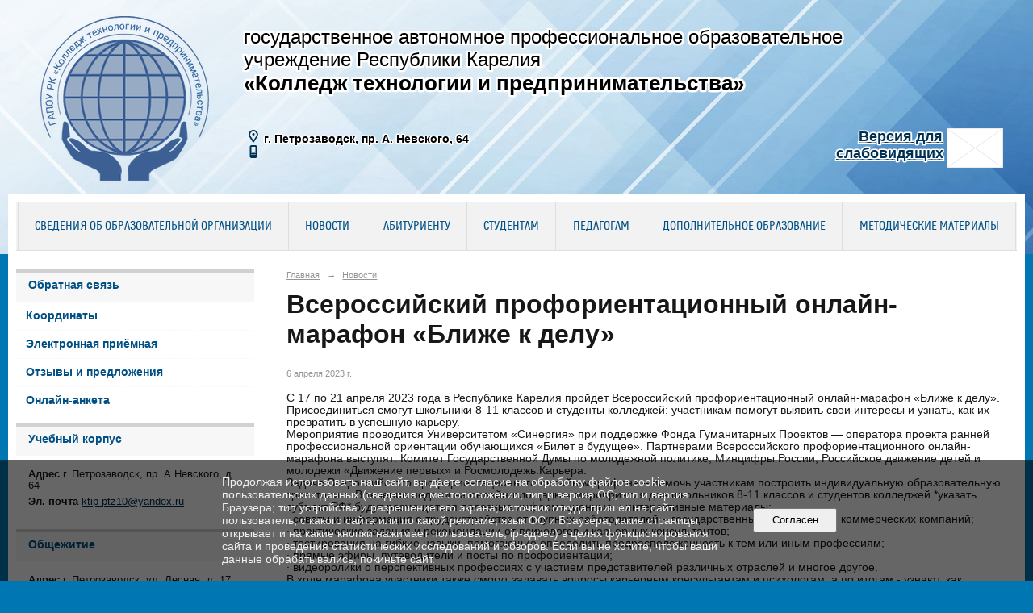

--- FILE ---
content_type: image/svg+xml; charset=utf-8
request_url: https://ktip-ptz.ru/_data/svg/ffce6e97252b01f5452b32087b1dda38_phone.svg
body_size: 425
content:
<?xml version="1.0" encoding="UTF-8" standalone="no"?>
<svg
        xmlns:dc="http://purl.org/dc/elements/1.1/"
        xmlns:cc="http://creativecommons.org/ns#"
        xmlns:rdf="http://www.w3.org/1999/02/22-rdf-syntax-ns#"
        xmlns:svg="http://www.w3.org/2000/svg"
        xmlns="http://www.w3.org/2000/svg"
        version="1.1"
        width="9"
        height="16"
        viewBox="0 0 9 16"
        id="Layer_1"
        xml:space="preserve"><metadata
            id="metadata9"><rdf:RDF><cc:Work
                    rdf:about=""><dc:format>image/svg+xml</dc:format><dc:type
                        rdf:resource="http://purl.org/dc/dcmitype/StillImage" /><dc:title></dc:title></cc:Work></rdf:RDF></metadata><defs
            id="defs7" />
    <path fill="hsl(205deg 100% 16%)"
            d="M 7,0 H 2 C 0.9,0 0,0.9 0,2 v 12 c 0,1.1 0.9,2 2,2 h 5 c 1.1,0 2,-0.9 2,-2 V 2 C 9,0.9 8.1,0 7,0 z M 3,14 H 2 v -1 h 1 v 1 z M 3,12 H 2 v -1 h 1 v 1 z M 3,10 H 2 V 9 h 1 v 1 z m 2,4 H 4 v -1 h 1 v 1 z M 5,12 H 4 v -1 h 1 v 1 z M 5,10 H 4 V 9 h 1 v 1 z m 2,4 H 6 v -1 h 1 v 1 z M 7,12 H 6 v -1 h 1 v 1 z M 7,10 H 6 V 9 h 1 v 1 z M 7,8 H 2 V 2 h 5 v 6 z"
            id="path3" />
</svg>